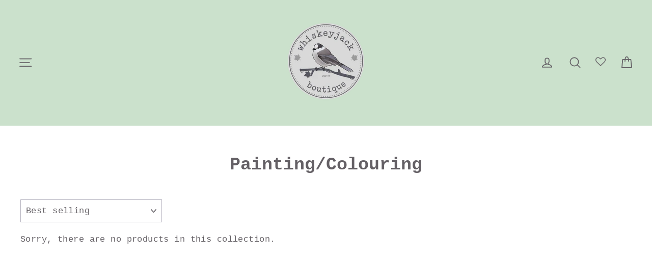

--- FILE ---
content_type: text/json
request_url: https://conf.config-security.com/model
body_size: 85
content:
{"title":"recommendation AI model (keras)","structure":"release_id=0x3e:79:74:37:2a:52:24:77:46:52:59:72:73:3e:52:6c:74:62:77:32:6a:37:79:73:2c:74:23:56:4e;keras;aqaelx650fsifxwy401k7xoepma8qxuy4wqe3xa7ks9zwd2zsjy4v89t3e8n6xoi4531jne2","weights":"../weights/3e797437.h5","biases":"../biases/3e797437.h5"}